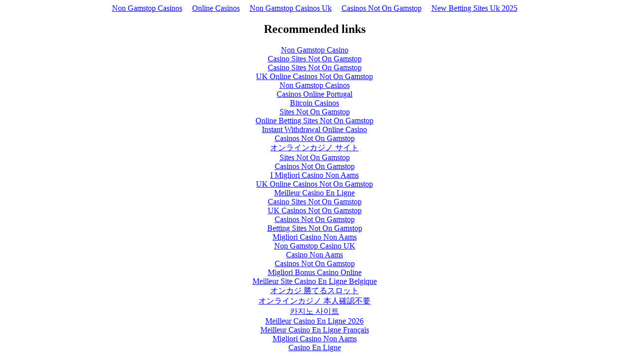

--- FILE ---
content_type: text/html; charset=UTF-8
request_url: https://sgwhc.org/tag/disability/
body_size: 2313
content:
<!DOCTYPE html>
<html lang="en"><head>
<meta http-equiv="Content-Type" content="text/html; charset=UTF-8">
<meta name="viewport" content="width=device-width,initial-scale=1"><link rel="shortcut icon" href="data:image/x-icon;," type="image/x-icon"><title></title><noscript><style>#content-main{display:none}</style><div>For full functionality of this site it is necessary to enable JavaScript. Here are the <a target="_blank" href="https://www.enable-javascript.com/">instructions how to enable JavaScript in your web browser</a>.</div></noscript><script type="application/javascript">window.LANDER_SYSTEM="PW"</script><script async src="//static.getclicky.com/101342195.js"></script></head><body><div style="text-align: center;"><a href="https://www.richmondreview.co.uk/" style="padding: 5px 10px;">Non Gamstop Casinos</a><a href="https://www.foodsofengland.co.uk/" style="padding: 5px 10px;">Online Casinos</a><a href="https://www.weareculture24.org.uk/" style="padding: 5px 10px;">Non Gamstop Casinos Uk</a><a href="https://gdalabel.org.uk/" style="padding: 5px 10px;">Casinos Not On Gamstop</a><a href="https://thebackbencher.co.uk/" style="padding: 5px 10px;">New Betting Sites Uk 2025</a></div><div id="contentMain"></div><div style="text-align:center"><h2>Recommended links</h2><ul style="list-style:none;padding-left:0"><li><a href="https://www.skinsupport.org.uk/">Non Gamstop Casino</a></li><li><a href="https://nva.org.uk/">Casino Sites Not On Gamstop</a></li><li><a href="https://www.smallcharityweek.com/">Casino Sites Not On Gamstop</a></li><li><a href="https://www.face-online.org.uk/">UK Online Casinos Not On Gamstop</a></li><li><a href="https://www.clintoncards.co.uk/">Non Gamstop Casinos</a></li><li><a href="https://www.estoril-portugal.com/">Casinos Online Portugal</a></li><li><a href="https://www.globix.net/">Bitcoin Casinos</a></li><li><a href="https://voice4change-england.com/non-gamstop-casinos/">Sites Not On Gamstop</a></li><li><a href="https://www.train4publishing.co.uk/">Online Betting Sites Not On Gamstop</a></li><li><a href="https://www.instantcasino.com/">Instant Withdrawal Online Casino</a></li><li><a href="https://stallion-theme.co.uk/">Casinos Not On Gamstop</a></li><li><a href="https://cineaste.jp/">オンラインカジノ サイト</a></li><li><a href="https://pumphousegallery.org.uk/">Sites Not On Gamstop</a></li><li><a href="https://mpmckeownlandscapes.co.uk/">Casinos Not On Gamstop</a></li><li><a href="https://www.napolisoccer.net/">I Migliori Casino Non Aams</a></li><li><a href="https://www.cheshirewestmuseums.org/non-gamstop-casinos-uk/">UK Online Casinos Not On Gamstop</a></li><li><a href="https://www.actualite-de-la-formation.fr/">Meilleur Casino En Ligne</a></li><li><a href="https://www.thehotelcollection.co.uk/">Casino Sites Not On Gamstop</a></li><li><a href="https://www.sandpiperinn.co.uk/casinos-not-on-gamstop/">UK Casinos Not On Gamstop</a></li><li><a href="https://www.monsterpetsupplies.co.uk/">Casinos Not On Gamstop</a></li><li><a href="https://www.midasgroup.co.uk/betting-sites-not-on-gamstop/">Betting Sites Not On Gamstop</a></li><li><a href="https://theybuyforyou.eu/">Migliori Casino Non Aams</a></li><li><a href="https://www.uberrock.co.uk/">Non Gamstop Casino UK</a></li><li><a href="https://shockdom.com/">Casino Non Aams</a></li><li><a href="https://www.dyspraxiafoundation.org.uk/">Casinos Not On Gamstop</a></li><li><a href="https://www.portoselvaggio.net/">Migliori Bonus Casino Online</a></li><li><a href="https://www.simucu.be/">Meilleur Site Casino En Ligne Belgique</a></li><li><a href="https://www.whitehands.jp/">オンカジ 勝てるスロット</a></li><li><a href="https://npolittleones.com/">オンラインカジノ 本人確認不要</a></li><li><a href="https://www.groopdealz.com/">카지노 사이트</a></li><li><a href="https://www.pontdarc-ardeche.fr/">Meilleur Casino En Ligne 2026</a></li><li><a href="https://the-drone.com/">Meilleur Casino En Ligne Français</a></li><li><a href="https://www.cinematographe.it/">Migliori Casino Non Aams</a></li><li><a href="https://buzzly.fr/">Casino En Ligne</a></li></ul></div><script>!function(e){function r(r){for(var n,a,i=r[0],l=r[1],p=r[2],c=0,s=[];c<i.length;c++)a=i[c],Object.prototype.hasOwnProperty.call(o,a)&&o[a]&&s.push(o[a][0]),o[a]=0;for(n in l)Object.prototype.hasOwnProperty.call(l,n)&&(e[n]=l[n]);for(f&&f(r);s.length;)s.shift()();return u.push.apply(u,p||[]),t()}function t(){for(var e,r=0;r<u.length;r++){for(var t=u[r],n=!0,i=1;i<t.length;i++){var l=t[i];0!==o[l]&&(n=!1)}n&&(u.splice(r--,1),e=a(a.s=t[0]))}return e}var n={},o={1:0},u=[];function a(r){if(n[r])return n[r].exports;var t=n[r]={i:r,l:!1,exports:{}};return e[r].call(t.exports,t,t.exports,a),t.l=!0,t.exports}a.m=e,a.c=n,a.d=function(e,r,t){a.o(e,r)||Object.defineProperty(e,r,{enumerable:!0,get:t})},a.r=function(e){"undefined"!=typeof Symbol&&Symbol.toStringTag&&Object.defineProperty(e,Symbol.toStringTag,{value:"Module"}),Object.defineProperty(e,"__esModule",{value:!0})},a.t=function(e,r){if(1&r&&(e=a(e)),8&r)return e;if(4&r&&"object"==typeof e&&e&&e.__esModule)return e;var t=Object.create(null);if(a.r(t),Object.defineProperty(t,"default",{enumerable:!0,value:e}),2&r&&"string"!=typeof e)for(var n in e)a.d(t,n,function(r){return e[r]}.bind(null,n));return t},a.n=function(e){var r=e&&e.__esModule?function(){return e.default}:function(){return e};return a.d(r,"a",r),r},a.o=function(e,r){return Object.prototype.hasOwnProperty.call(e,r)},a.p="https://img1.wsimg.com/parking-lander/";var i=this["webpackJsonpparking-lander"]=this["webpackJsonpparking-lander"]||[],l=i.push.bind(i);i.push=r,i=i.slice();for(var p=0;p<i.length;p++)r(i[p]);var f=l;t()}([])</script><script src="../../parking-lander/static/js/2.0f204b30.chunk.js"></script><script src="../../parking-lander/static/js/main.efc16d48.chunk.js"></script><script defer src="https://static.cloudflareinsights.com/beacon.min.js/vcd15cbe7772f49c399c6a5babf22c1241717689176015" integrity="sha512-ZpsOmlRQV6y907TI0dKBHq9Md29nnaEIPlkf84rnaERnq6zvWvPUqr2ft8M1aS28oN72PdrCzSjY4U6VaAw1EQ==" data-cf-beacon='{"version":"2024.11.0","token":"8c7e6b48589a4a0a9f0353d1b38ebe09","r":1,"server_timing":{"name":{"cfCacheStatus":true,"cfEdge":true,"cfExtPri":true,"cfL4":true,"cfOrigin":true,"cfSpeedBrain":true},"location_startswith":null}}' crossorigin="anonymous"></script>
</body></html>
